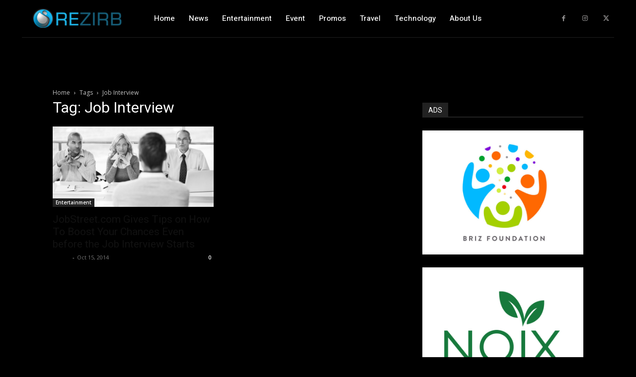

--- FILE ---
content_type: text/html; charset=utf-8
request_url: https://www.google.com/recaptcha/api2/aframe
body_size: 269
content:
<!DOCTYPE HTML><html><head><meta http-equiv="content-type" content="text/html; charset=UTF-8"></head><body><script nonce="EVBj-w9F7_p0wV1CJ-RQfQ">/** Anti-fraud and anti-abuse applications only. See google.com/recaptcha */ try{var clients={'sodar':'https://pagead2.googlesyndication.com/pagead/sodar?'};window.addEventListener("message",function(a){try{if(a.source===window.parent){var b=JSON.parse(a.data);var c=clients[b['id']];if(c){var d=document.createElement('img');d.src=c+b['params']+'&rc='+(localStorage.getItem("rc::a")?sessionStorage.getItem("rc::b"):"");window.document.body.appendChild(d);sessionStorage.setItem("rc::e",parseInt(sessionStorage.getItem("rc::e")||0)+1);localStorage.setItem("rc::h",'1768663322592');}}}catch(b){}});window.parent.postMessage("_grecaptcha_ready", "*");}catch(b){}</script></body></html>